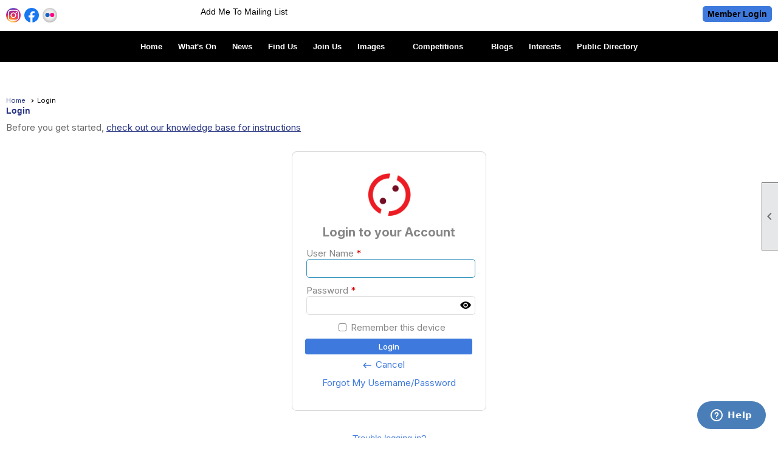

--- FILE ---
content_type: text/css
request_url: https://cityandcripplegate-ps.org/clubs/36091/css/generated.css
body_size: 938
content:
#twentyfive_seventyfive-835311514 ul.site-menu li { 
	padding:0px;
	line-height:30px;
	background-color: transparent;
}
#twentyfive_seventyfive-835311514 ul.site-menu ul.sub-menu li { 
	border:none;
	width:100%;
	line-height:normal;
	background-color: #f1f1f1;
	float:left;
}
#twentyfive_seventyfive-835311514 ul.site-menu ul.sub-menu li.submenu-name:hover { 
	border:none;
	width:100%;
	line-height:normal;
	background-color: #f1f1f1;
	float:left;
}
#twentyfive_seventyfive-835311514 ul.site-menu ul.sub-menu li span a { 
	width:100%;
	border-radius:0px;
	background-image:none;
	color: var(--colorSec);
	white-space:nowrap;
	padding:0px 10px 0px 10px;
	line-height:40px;
	box-sizing:border-box;
	border-right:none;
	font-size:16px;
	text-transform:none;
}
#twentyfive_seventyfive-835311514 ul.site-menu { 
	margin:0px;
	padding:0;
	height:auto;
	width:100%;
	display:block;
	background-color: var(--colorSec);
	box-sizing:border-box;
}
#twentyfive_seventyfive-835311514 ul.site-menu li span a { 
	float:left;
	display:block;
	color: #FFFFFF;
	text-decoration:none;
	line-height:30px;
	white-space:nowrap;
	font-weight:bold;
	font-size:18px;
	font-family: 'Open Sans Condensed', sans-serif;
}
#twentyfive_seventyfive-835311514 ul.site-menu li.selected-menu-item span a { 
	color: #fff;
	font-style:normal;
	background-color: var(--highlightSec);
}
#twentyfive_seventyfive-835311514 ul.site-menu ul.sub-menu { 
	box-shadow:none;
	background: transparent;
	z-index:100;
	background-color: #f1f1f1;
}
#twentyfive_seventyfive-835311514 ul.site-menu li.sub-parent:hover ul { 
	z-index:100;
}
#twentyfive_seventyfive-835311514 ul.site-menu li span span { 
	background-image:none;
	font-weight:bold;
	padding-right:10px;
	font-size:18px;
	color: #FFFFFF;
	font-family: 'Open Sans Condensed', sans-serif;
}
#twentyfive_seventyfive-835311514 ul.horizontal.site-menu li span span { 
	background-image:none;
}
#twentyfive_seventyfive-835311514 ul.site-menu li:hover { 
	background-color: var(--highlightSec);
}
#twentyfive_seventyfive-835311514 ul.site-menu ul.sub-menu li:hover { 
	background-color: #FFFFFF;
}
#twentyfive_seventyfive-835311514 ul.site-menu li.menu-separator { 
	width:1px;
	height:100%;
	background-color: var(--colorTer);
	display:none;
}
#twentyfive_seventyfive-835311514 ul.site-menu ul.sub-menu li.menu-separator { 
	display:block;
	background-color:#ededed;
	padding:0px 5px 0px 10px;
	height:1px;
	border-bottom:none;
}
#twentyfive_seventyfive-835311514 ul.site-menu ul.sub-menu li.selected-menu-item { 
	background-color: #FFFFFF;
}
#twentyfive_seventyfive-835311514 ul.site-menu li span a:hover { 
	color: #000000;
}
#twentyfive_seventyfive-835311514 ul.site-menu li.selected-menu-item span a:hover { 
	color: #000000;
}
#twentyfive_seventyfive-835311514 ul.site-menu ul.sub-menu li span a:hover { 
	color: var(--colorSec);
}
#twentyfive_seventyfive-835311514 ul.site-menu span { 
	font-family: 'Open Sans Condensed', sans-serif;
	font-weight:bold;
}
#twentyfive_seventyfive-835311514 ul.site-menu span span { 
	font-family: 'Open Sans Condensed', sans-serif;
	font-weight:bold;
}
#twentyfive_seventyfive-835311514 ul.site-menu li:hover span span { 
	color: #fff;
	background-color: var(--highlightSec);
}
#twentyfive_seventyfive-835311514 ul.site-menu li.selected-menu-item { 
	font-style:normal;
}
#twentyfive_seventyfive-835311514 ul.site-menu li span:hover { 
	background-color: var(--highlightSec);
	color:#ffffff;
}
#twentyfive_seventyfive-835311514 ul.site-menu ul.sub-menu li.selected-menu-item span a { 
	color: var(--colorSec);
}
#twentyfive_seventyfive-835311514 ul.site-menu ul.sub-menu li.selected-menu-item span a:hover { 
	color: var(--colorSec);
}


--- FILE ---
content_type: text/css
request_url: https://cityandcripplegate-ps.org/clubs/36091/css/club.css?v=343
body_size: 477
content:
h1 { 
	color:#283583;
	font-family:Tahoma, Geneva, sans-serif;
	font-size:14px;
}
#header_cell { 
	background-color:rgba(0, 0, 0, 0);
	background-image:none;
	height:280px;
}
h2 { 
	color:#283583;
	font-family:Tahoma, Geneva, sans-serif;
	font-size:13px;
}
h3 { 
	color:#283583;
	font-family:Tahoma, Geneva, sans-serif;
	font-size:12px;
}
body { 
	font-size:14px;
	font-family:Tahoma, Geneva, sans-serif;
	color:#868686;
}
#header_cell.mobile-header { 
	background-color:rgba(0, 0, 0, 0);
	background-image:none;
	height:280px;
}
a { 
	color:#283583;
}
.layout-wrapper { 
	width:1000px;
}
.user-panel .control-panel-link { 
	color:#000000;
	font-size:14px;
	font-family:Arial, sans-serif;
}
.user-panel .login-link { 
	color:#000000;
	font-size:14px;
	font-family:Arial, sans-serif;
	font-weight:bold;
}
.user-panel .login-link.ce-button { 
	color: #777;
	font-weight:bold;
}
.panel-welcome-message { 
	color:#000000;
	font-size:14px;
	font-family:Arial, sans-serif;
}
.favorites-hover { 
	color:#000000;
	font-size:14px;
	font-family:Arial, sans-serif;
}
.material-icons.favorite-icon { 
	color:#000000;
}


--- FILE ---
content_type: text/css
request_url: https://cityandcripplegate-ps.org/clubs/36091/css/custom.css?v=343
body_size: 1405
content:
/* Added by John Murray on 25th Jan 2022 to fix CE bug causing "Read Blog >" clickable link getting forced under the footer on the Blogs page */
.home-blog-info-container {
 max-width: 310px !important;
}

/* Added by John Murray on 18th Feb 2021 to achieve inter-paragraph spacing when forum post is being written */
.ql-editor p {
 margin-top: 1em !important;
 margin-bottom: 0.5em !important;
}

/* Tweak the spacing of text */
./* commented out*/content-text,p {
 margin-top: 1em;
 margin-bottom: 0.5em;
 line-height: 130%;
}
/* Neuter the above spacing in form rows (e.g. event detail) - tried with 'initial'; OK in Chrome, FF but not IE 11*/
.form-row>.content-text {
 margin-top: 0em;
 margin-bottom: 0em;
}

/* Ensure hyperlinks are readable when used in a Photo Album's Long Text.
*/
.galleria-more-info a {
 color: rgb(146, 205, 220);
}

/* Make Photo Album's Long Text popup wider, so more text shows before scrolling is needed.
*/
.galleria-more-info {
 width: 500px;
}


/* Make the interest category descriptions use more width than the default 80% of a 50% container */
.interest-category-description {
 width: 160%;
}

/* Make the interest descriptions use more width than the default 70% */
.interest-home-description {
 width: 80%;
}
.option-label { color:#000; }

/* Use our heading colour on the home page widget titles */
.ue-title, .rb-title, .rn-title { color:#283583; }

/* Cope with square images on the cover of albums */
.stretch img {
 width: unset;
 max-width: 100%;
 max-height: 100%;
 margin-left: auto;
 margin-right: auto;
 display: block;
}

/* Make the author+date line align with the new article header */
.news-author { padding-left: 5px; }

/* Make menu separator stand out from menu background */
ul.horizontal.site-menu ul.sub-menu li.menu-separator { background-color: #959595 !important; }

/* Prevent ugly wrapping breaks in forum post hyperlinks */
.message-text a {
word-break: break-word;
}

/* John Murray, 6th March 2021: Hide navigation buttons on slideshows */
.galleria-image-nav-left, .galleria-image-nav-right {
 background-image: none !important;
} 

/* John Murray, 9th March 2021: Indent menubar to align better with banner */
.site-menu,ul.horizontal.site-menu { margin-left: 82px; }

/* John Murray, 9th March 2021: prevent help button bleeding into content below */ 
.help-link i { font-size: 100% }

/* John Murray, 30th December 2025: make Member Login button text readable */
.user-panel .login-link.ce-button { color: #000000; }